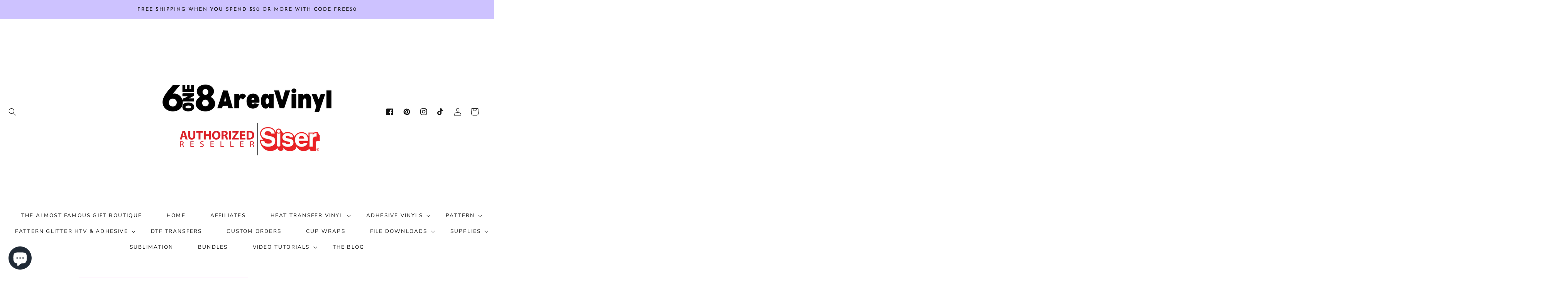

--- FILE ---
content_type: text/css
request_url: https://www.618areavinyl.com/cdn/shop/t/16/assets/component-list-menu.css?v=92250721028402668121652371739
body_size: -605
content:
.list-menu--right {
  right: 0;
}

.list-menu--disclosure {
  position: absolute;
  min-width: 100%;
  width: 27rem;
      background-color: rgb(var(--color-base-accent-2));
    text-align: center;
}

.list-menu--disclosure:focus {
  outline: none;
}

.list-menu__item--active {
  text-decoration: ;
  text-underline-offset: 0.3rem;
}

.list-menu--disclosure.localization-selector {
  max-height: 18rem;
  overflow: auto;
  width: 10rem;
  padding: 0.5rem;
}




--- FILE ---
content_type: text/css
request_url: https://www.618areavinyl.com/cdn/shop/t/16/assets/component-product-grid.css?v=173174034254452573601652371747
body_size: -569
content:
.product-grid .grid__item {
  padding-bottom: 2rem;
}

.product-grid.negative-margin {
      margin-top: -3rem;
}

@media screen and (min-width: 750px) {
  .product-grid .grid__item {
    padding-bottom: 5rem;
  }

  .product-grid.negative-margin {
    margin-bottom: 0;
    margin-top: 3rem;
  }

  .product-grid.negative-margin--small {
    margin-bottom: -1rem;
  }
}



--- FILE ---
content_type: text/css
request_url: https://www.618areavinyl.com/cdn/shop/t/16/assets/section-product-recommendations.css?v=155481523409975306431652371772
body_size: -487
content:
.product-recommendations {
  display: block;
  margin-top: 20px;
}

.product-recommendations__heading {
  margin: 0;
  margin-bottom: 3rem;
  padding-left: 50px;
}


@media screen and (max-width: 990px) {
  .product-recommendations__heading {
text-align: center;
      padding-left: 0px;
}
}

--- FILE ---
content_type: text/css
request_url: https://www.618areavinyl.com/cdn/shop/t/16/assets/component-newsletter.css?v=166917517137355461441652371744
body_size: -526
content:
.newsletter-form{display:flex;flex-direction:column;justify-content:center;align-items:center;width:100%;position:relative}@media screen and (min-width: 750px){.newsletter-form{flex-direction:row;align-items:flex-start;margin:0 auto;max-width:150rem}}.newsletter-form__field-wrapper{width:100%}.newsletter-form__field-wrapper .field__input{padding-right:5rem;background-color:#fff;border:0px solid rgb(var(--color-base-accent-2))}.newsletter-form__message{justify-content:center;margin-bottom:0}.newsletter-form__message--success{margin-top:2rem}@media screen and (min-width: 750px){.newsletter-form__message{justify-content:flex-start}.newsletter-form__message--success{position:absolute;left:0;bottom:-65%}}.newsletter-form__button{width:8rem;margin:0;background-color:rgb(var(--color-base-background-2),1)}.newsletter-form__button .icon{width:1.5rem;color:#fff}.newsletter-form__button:hover{background-color:rgb(var(--color-base-outline-button-labels),.5)}
/*# sourceMappingURL=/cdn/shop/t/16/assets/component-newsletter.css.map?v=166917517137355461441652371744 */


--- FILE ---
content_type: text/javascript;charset=utf-8
request_url: https://assets.cloudlift.app/api/assets/upload.js?shop=618-area-vinyl.myshopify.com
body_size: 4090
content:
window.Cloudlift = window.Cloudlift || {};window.Cloudlift.upload = { config: {"app":"upload","shop":"618-area-vinyl.myshopify.com","url":"https://www.618areavinyl.com","api":"https://api.cloudlift.app","assets":"https://cdn.jsdelivr.net/gh/cloudlift-app/cdn@0.14.28","mode":"prod","currencyFormats":{"moneyFormat":"${{amount}}","moneyWithCurrencyFormat":"${{amount}} USD"},"resources":["https://cdn.jsdelivr.net/gh/cloudlift-app/cdn@0.14.28/static/app-upload.css","https://cdn.jsdelivr.net/gh/cloudlift-app/cdn@0.14.28/static/app-upload.js"],"locale":"en","i18n":{"upload.config.image.editor.color.exposure":"Exposure","upload.config.file.load.error":"Error during load","upload.config.file.size.notavailable":"Size not available","upload.config.error.required":"Please upload a file","upload.config.image.editor.crop.rotate.right":"Rotate right","upload.config.file.button.undo":"Undo","upload.config.error.fileCountMin":"Please upload at least {min} file(s)","upload.config.image.resolution.expected.min":"Minimum resolution is {minResolution}","upload.config.file.upload.error.revert":"Error during revert","upload.config.image.size.tobig":"Image is too big","upload.config.image.editor.resize.height":"Height","upload.config.error.inapp":"Upload error","upload.config.image.editor.crop.aspect.ratio":"Aspect ratio","upload.config.image.editor.button.cancel":"Cancel","upload.config.image.editor.status.error":"Error loading image…","upload.config.file.button.retry":"Retry","upload.config.error.fileCountMax":"Please upload at most {max} file(s)","upload.config.image.editor.util.markup.text":"Text","upload.config.image.ratio.expected":"Expected image ratio {ratio}","upload.config.file.button.remove":"Remove","upload.config.image.resolution.expected.max":"Maximum resolution is {maxResolution}","upload.config.error.inapp.facebook":"Please open the page outside of Facebook","upload.config.image.editor.util.markup.size":"Size","upload.config.image.size.expected.max":"Maximum size is {maxWidth} × {maxHeight}","upload.config.image.editor.util.markup.select":"Select","upload.config.file.uploading":"Uploading","upload.config.image.editor.resize.width":"Width","upload.config.image.editor.crop.flip.horizontal":"Flip horizontal","upload.config.file.link":"\uD83D\uDD17","upload.config.image.editor.status.loading":"Loading image…","upload.config.error.filePagesMin":"Please upload documents with at least {min} pages","upload.config.image.editor.status.processing":"Processing image…","upload.config.file.loading":"Loading","upload.config.file.upload.canceled":"Upload cancelled","upload.config.file.upload.cancel":"tap to cancel","upload.config.image.editor.crop.rotate.left":"Rotate left","upload.config.file.type.notallowed":"File type not allowed","upload.config.file.type.expected":"Expects {lastType}","upload.config.image.editor.util.markup":"Markup","upload.config.file.button.cancel":"Cancel","upload.config.image.editor.status.waiting":"Waiting for image…","upload.config.file.upload.retry":"tap to retry","upload.config.image.editor.resize.apply":"Apply","upload.config.image.editor.color.contrast":"Contrast","upload.config.file.size.tobig":"File is too large","upload.config.dragdrop":"Drag & Drop your files or <u>Browse</u>","upload.config.file.upload.undo":"tap to undo","upload.config.image.editor.color.saturation":"Saturation","upload.config.error.filePagesMax":"Please upload documents with at most {max} pages","upload.config.file.button.upload":"Upload","upload.config.file.size.waiting":"Waiting for size","upload.config.image.editor.util.color":"Colors","upload.config.error.inputs":"Please fill in all required input fields","upload.config.image.editor.util.markup.circle":"Circle","upload.config.image.type.notsupported":"Image type not supported","upload.config.image.editor.crop.flip.vertical":"Flip vertical","upload.config.image.size.expected.min":"Minimum size is {minWidth} × {minHeight}","upload.config.image.editor.button.reset":"Reset","upload.config.image.ratio.invalid":"Image ratio does not match","upload.config.error.ready":"Please wait for the upload to complete","upload.config.image.editor.crop.zoom":"Zoom","upload.config.file.upload.error.remove":"Error during remove","upload.config.image.editor.util.markup.remove":"Remove","upload.config.image.resolution.max":"Image resolution too high","upload.config.image.editor.util.crop":"Crop","upload.config.image.editor.color.brightness":"Brightness","upload.config.error.fileConvert":"File conversion failed","upload.config.image.editor.util.markup.draw":"Draw","upload.config.image.editor.util.resize":"Resize","upload.config.file.upload.error":"Error during upload","upload.config.image.editor.util.filter":"Filter","upload.config.file.upload.complete":"Upload complete","upload.config.error.inapp.instagram":"Please open the page outside of Instagram","upload.config.image.editor.util.markup.arrow":"Arrow","upload.config.file.size.max":"Maximum file size is {filesize}","upload.config.image.resolution.min":"Image resolution is too low","upload.config.image.editor.util.markup.square":"Square","upload.config.image.size.tosmall":"Image is too small","upload.config.file.button.abort":"Abort","upload.config.image.editor.button.confirm":"Upload"},"level":2,"version":"0.14.28","setup":true,"fields":[{"uuid":"clicgycfizfb","required":true,"hidden":false,"field":"upload","propertyTransform":true,"fieldProperty":"properties","fieldId":"_cl-upload","fieldThumbnail":"thumbnail","fieldThumbnailPreview":true,"className":"","label":"Upload image here: see description below for how to upload multiple images.","text":"","selector":"","conditionMode":1,"conditions":[{"field":"product","operator":"equals","value":"","objects":[{"id":"7173451546677","title":"Custom DTF Transfer sizes","handle":"custom-dtf-transfer"},{"id":"7212654395445","title":"Custom Order Stickers **READ ALL INSTRUCTIONS","handle":"custom-order-stickers-read-all-instructions"},{"id":"7183082913845","title":"Custom Order Sublimation","handle":"custom-order-sublimation"},{"id":"7180784238645","title":"HTV Transfer Custom order**Requires purchase of set up fee.","handle":"htv-transfer-custom-order"}],"tags":null}],"styles":{"file-grid":"0","max-height":"600px","min-height":"50px","font-family":"-apple-system, BlinkMacSystemFont, 'Segoe UI', Roboto,\nHelvetica, Arial, sans-serif, 'Apple Color Emoji', 'Segoe UI Emoji',\n'Segoe UI Symbol'","input-order":"top","label-color":"#555","file-counter":"0","input-margin":"10px","buttons-color":"#fff","file-multiple":"1","label-font-size":"16px","label-color-drop":"#555","area-border-radius":"5px","file-border-radius":"5px","label-font-size-drop":"16px","area-background-color":"#eee","file-background-color":"#555","buttons-background-color":"rgba(0,0,0,0.5)","upload-error-background-color":"#FF0000","upload-success-background-color":"#008000"},"theme":"default","css":"#clicgycfizfb .cl-hide{display:none!important}#clicgycfizfb .cl-upload--label{color:#555;font-size:16px;display:block}#clicgycfizfb .cl-upload--input-field{margin-bottom:10px}#clicgycfizfb .cl-upload--input{width:100%;box-sizing:border-box;padding:10px 18px;margin:0;border:1px solid #eee;border-radius:5px}#clicgycfizfb input[type=checkbox].cl-upload--input,#clicgycfizfb input[type=radio].cl-upload--input{width:1.2em;cursor:pointer}#clicgycfizfb input[type=radio].cl-upload--input{vertical-align:middle;margin-right:10px}#clicgycfizfb input[type=color].cl-upload--input{width:40px;height:40px;cursor:pointer;padding:0;border:0}#clicgycfizfb input[type=radio]+.cl-upload-color-rect{margin-right:10px;margin-bottom:10px}#clicgycfizfb input[type=radio]:checked+.cl-upload-color-rect{border:2px solid #404040}#clicgycfizfb .cl-upload-color-rect{width:30px;height:30px;display:inline-block;vertical-align:middle;border-radius:3px}#clicgycfizfb .cl-upload--invalid{border-color:#e60000}#clicgycfizfb .cl-upload--errors{overflow:hidden;transition:max-height 2s ease-out;max-height:0}#clicgycfizfb .cl-upload--errors.open{max-height:400px}#clicgycfizfb .cl-upload--error{text-align:center;font-size:14px;cursor:pointer;position:relative;opacity:1;font-family:-apple-system,BlinkMacSystemFont,'Segoe UI',Roboto,Helvetica,Arial,sans-serif,'Apple Color Emoji','Segoe UI Emoji','Segoe UI Symbol';box-sizing:border-box;color:#fff;background-color:#f00;padding:.3rem .7rem;margin-bottom:.7rem;border:1px solid transparent;border-color:#e60000;border-radius:5px}#clicgycfizfb .cl-upload--error:after{content:'x';position:absolute;right:1rem;top:.25rem}#clicgycfizfb .cl-upload--error.dismissed{opacity:0;transition:opacity .3s ease-out}#clicgycfizfb .filepond--root{font-family:-apple-system,BlinkMacSystemFont,'Segoe UI',Roboto,Helvetica,Arial,sans-serif,'Apple Color Emoji','Segoe UI Emoji','Segoe UI Symbol'}#clicgycfizfb .filepond--root .filepond--drop-label{min-height:50px}#clicgycfizfb .filepond--root{min-height:50px;max-height:600px}#clicgycfizfb .filepond--file-action-button{cursor:pointer;min-height:auto!important;height:1.625em}#clicgycfizfb .filepond--drop-label{color:#555}#clicgycfizfb .filepond--drop-label label{cursor:pointer;width:auto!important;height:auto!important;position:relative!important;color:#555!important;font-size:16px!important}#clicgycfizfb .filepond--drop-label u{cursor:pointer;text-decoration-color:#555}#clicgycfizfb .filepond--label-action{text-decoration-color:#555}#clicgycfizfb .filepond--panel-root{background-color:#eee!important}#clicgycfizfb .filepond--panel-root{border-radius:5px}#clicgycfizfb .filepond--item-panel,#clicgycfizfb .filepond--file-poster-wrapper,#clicgycfizfb .filepond--image-preview-wrapper{border-radius:5px}#clicgycfizfb .filepond--item-panel{background-color:#555!important}#clicgycfizfb .filepond--drip-blob{background-color:#999}#clicgycfizfb .filepond--file-action-button{background-color:rgba(0,0,0,0.5)}#clicgycfizfb .filepond--file-action-button{color:#fff}#clicgycfizfb .filepond--file-action-button:hover,#clicgycfizfb .filepond--file-action-button:focus{box-shadow:0 0 0 .125em #fff}#clicgycfizfb .filepond--file{color:#fff;font-size:16px}#clicgycfizfb [data-filepond-item-state*='error'] .filepond--item-panel,#clicgycfizfb [data-filepond-item-state*='invalid'] .filepond--item-panel{background-color:#f00!important}#clicgycfizfb [data-filepond-item-state*='invalid'] .filepond--file{color:#fff}#clicgycfizfb [data-filepond-item-state='processing-complete'] .filepond--item-panel{background-color:#008000!important}#clicgycfizfb [data-filepond-item-state='processing-complete'] .filepond--file{color:#fff}#clicgycfizfb .filepond--image-preview-overlay-idle{color:rgba(34,34,34,0.8)}#clicgycfizfb .filepond--image-preview,#clicgycfizfb .filepond--file-poster{background-color:#555}#clicgycfizfb .filepond--image-preview-overlay-success{color:#008000}#clicgycfizfb .filepond--image-preview-overlay-failure{color:#f00}","fileMimeTypes":[],"fileMimeTypesValidate":false,"fileSizeMaxPlan":50,"fileMultiple":true,"fileCountMin":1,"fileCountMax":10,"fileCounter":false,"fileQuantity":false,"fileFetch":true,"fileSubmitRemove":true,"fileSubmitClear":false,"fileName":false,"fileGrid":false,"imagePreview":true,"imageSizeValidate":false,"imageThumbnail":false,"imageThumbnailWidth":500,"imageThumbnailHeight":500,"convert":false,"convertInfo":false,"convertInfoPagesQuantity":false,"convertInfoLengthQuantity":false,"pdfMultiPage":false,"pdfTransparent":false,"serverTransform":false,"imageOriginal":false,"imageEditor":false,"imageEditorOpen":true,"imageEditorCropRestrict":false,"imageEditorCropRatios":[{"label":"Free","value":""},{"label":"Portrait","value":"3:2"},{"label":"Square","value":"1:1"},{"label":"Landscape","value":"4:3"}],"imageEditorUtils":[],"imageEditorPintura":false,"inputFields":[],"variantConfigs":[],"variantConfig":false}],"extensions":""}};loadjs=function(){var a=function(){},c={},u={},f={};function o(e,n){if(e){var t=f[e];if(u[e]=n,t)for(;t.length;)t[0](e,n),t.splice(0,1)}}function l(e,n){e.call&&(e={success:e}),n.length?(e.error||a)(n):(e.success||a)(e)}function h(t,r,s,i){var c,o,e=document,n=s.async,u=(s.numRetries||0)+1,f=s.before||a,l=t.replace(/^(css|img)!/,"");i=i||0,/(^css!|\.css$)/.test(t)?((o=e.createElement("link")).rel="stylesheet",o.href=l,(c="hideFocus"in o)&&o.relList&&(c=0,o.rel="preload",o.as="style")):/(^img!|\.(png|gif|jpg|svg)$)/.test(t)?(o=e.createElement("img")).src=l:((o=e.createElement("script")).src=t,o.async=void 0===n||n),!(o.onload=o.onerror=o.onbeforeload=function(e){var n=e.type[0];if(c)try{o.sheet.cssText.length||(n="e")}catch(e){18!=e.code&&(n="e")}if("e"==n){if((i+=1)<u)return h(t,r,s,i)}else if("preload"==o.rel&&"style"==o.as)return o.rel="stylesheet";r(t,n,e.defaultPrevented)})!==f(t,o)&&e.head.appendChild(o)}function t(e,n,t){var r,s;if(n&&n.trim&&(r=n),s=(r?t:n)||{},r){if(r in c)throw"LoadJS";c[r]=!0}function i(n,t){!function(e,r,n){var t,s,i=(e=e.push?e:[e]).length,c=i,o=[];for(t=function(e,n,t){if("e"==n&&o.push(e),"b"==n){if(!t)return;o.push(e)}--i||r(o)},s=0;s<c;s++)h(e[s],t,n)}(e,function(e){l(s,e),n&&l({success:n,error:t},e),o(r,e)},s)}if(s.returnPromise)return new Promise(i);i()}return t.ready=function(e,n){return function(e,t){e=e.push?e:[e];var n,r,s,i=[],c=e.length,o=c;for(n=function(e,n){n.length&&i.push(e),--o||t(i)};c--;)r=e[c],(s=u[r])?n(r,s):(f[r]=f[r]||[]).push(n)}(e,function(e){l(n,e)}),t},t.done=function(e){o(e,[])},t.reset=function(){c={},u={},f={}},t.isDefined=function(e){return e in c},t}();!function(e){loadjs(e.resources,"assets",{success:function(){var n,t="cloudlift."+e.app+".ready";"function"==typeof Event?n=new Event(t):(n=document.createEvent("Event")).initEvent(t,!0,!0),window.dispatchEvent(n)},error:function(e){console.error("failed to load assets",e)}})}(window.Cloudlift.upload.config);

--- FILE ---
content_type: text/javascript; charset=utf-8
request_url: https://www.618areavinyl.com/products/free-range-spots-glitter-htv.js
body_size: 855
content:
{"id":6883113041973,"title":"Free Range spots glitter htv","handle":"free-range-spots-glitter-htv","description":"\u003cp\u003e\u003cbr\u003e\u003c\/p\u003e\n\u003cpre data-hook=\"description\" class=\"_28cEs\"\u003e**You will need to Purchase the High Tack Carrier sheet in addition to purchasing this glitter pattern.\n**always do a test cut on new material you havent used before to find your proper cut settings for your maching.( i used a silhouette cameo one to cut my design, the setting that worked  best for me was a blade of 4 and i used the glitter heat transfer vinyl setting on cricut maker I used glitter iron on setting. Regardless of what I say I used you should definitely do a test cut on it)\n \nGlitter Pattern HTV Size:9 inches by 12 inches\n \n\tHeat Press 302F\n\tPress for 12-15 seconds\n\tPressure: Medium\n\tPeel Carrier Sheet: Hot\n\n \n**Fabric Compatibility\n\t100% Cotton\n\t100% Polyester\n\tCotton\/Poly Blends\n\nCare instructions: Machine wash inside out using mild detergent. Do NOT use bleach. Dry Normal dryer setting. Do not dry clean.\n \n***Cut pretty side up\n**do not mirror your image\n**weed from the top\n**place high tack mask on top of your design and scrape firmly across the top\nflip it over to the back and press firmly across the back.\n**peel the backing slowly from the design\n**place onto shirt and press\n**remove the carrier sheet\u003c\/pre\u003e","published_at":"2022-04-23T12:06:37-05:00","created_at":"2022-04-23T12:05:54-05:00","vendor":"glitter pattern","type":"animal print","tags":["glitter pattern htv"],"price":525,"price_min":525,"price_max":525,"available":true,"price_varies":false,"compare_at_price":null,"compare_at_price_min":0,"compare_at_price_max":0,"compare_at_price_varies":false,"variants":[{"id":40903741145141,"title":"Default Title","option1":"Default Title","option2":null,"option3":null,"sku":null,"requires_shipping":true,"taxable":true,"featured_image":null,"available":true,"name":"Free Range spots glitter htv","public_title":null,"options":["Default Title"],"price":525,"weight":0,"compare_at_price":null,"inventory_management":"shopify","barcode":null,"requires_selling_plan":false,"selling_plan_allocations":[]}],"images":["\/\/cdn.shopify.com\/s\/files\/1\/0278\/5830\/5077\/products\/image_4ce39796-ccf3-4395-adca-e25692d52446.heic?v=1650733605"],"featured_image":"\/\/cdn.shopify.com\/s\/files\/1\/0278\/5830\/5077\/products\/image_4ce39796-ccf3-4395-adca-e25692d52446.heic?v=1650733605","options":[{"name":"Title","position":1,"values":["Default Title"]}],"url":"\/products\/free-range-spots-glitter-htv","media":[{"alt":null,"id":23896090869813,"position":1,"preview_image":{"aspect_ratio":0.75,"height":4032,"width":3024,"src":"https:\/\/cdn.shopify.com\/s\/files\/1\/0278\/5830\/5077\/products\/image_4ce39796-ccf3-4395-adca-e25692d52446.heic?v=1650733605"},"aspect_ratio":0.75,"height":4032,"media_type":"image","src":"https:\/\/cdn.shopify.com\/s\/files\/1\/0278\/5830\/5077\/products\/image_4ce39796-ccf3-4395-adca-e25692d52446.heic?v=1650733605","width":3024}],"requires_selling_plan":false,"selling_plan_groups":[]}

--- FILE ---
content_type: text/javascript; charset=utf-8
request_url: https://www.618areavinyl.com/products/free-range-spots-glitter-htv.js
body_size: 843
content:
{"id":6883113041973,"title":"Free Range spots glitter htv","handle":"free-range-spots-glitter-htv","description":"\u003cp\u003e\u003cbr\u003e\u003c\/p\u003e\n\u003cpre data-hook=\"description\" class=\"_28cEs\"\u003e**You will need to Purchase the High Tack Carrier sheet in addition to purchasing this glitter pattern.\n**always do a test cut on new material you havent used before to find your proper cut settings for your maching.( i used a silhouette cameo one to cut my design, the setting that worked  best for me was a blade of 4 and i used the glitter heat transfer vinyl setting on cricut maker I used glitter iron on setting. Regardless of what I say I used you should definitely do a test cut on it)\n \nGlitter Pattern HTV Size:9 inches by 12 inches\n \n\tHeat Press 302F\n\tPress for 12-15 seconds\n\tPressure: Medium\n\tPeel Carrier Sheet: Hot\n\n \n**Fabric Compatibility\n\t100% Cotton\n\t100% Polyester\n\tCotton\/Poly Blends\n\nCare instructions: Machine wash inside out using mild detergent. Do NOT use bleach. Dry Normal dryer setting. Do not dry clean.\n \n***Cut pretty side up\n**do not mirror your image\n**weed from the top\n**place high tack mask on top of your design and scrape firmly across the top\nflip it over to the back and press firmly across the back.\n**peel the backing slowly from the design\n**place onto shirt and press\n**remove the carrier sheet\u003c\/pre\u003e","published_at":"2022-04-23T12:06:37-05:00","created_at":"2022-04-23T12:05:54-05:00","vendor":"glitter pattern","type":"animal print","tags":["glitter pattern htv"],"price":525,"price_min":525,"price_max":525,"available":true,"price_varies":false,"compare_at_price":null,"compare_at_price_min":0,"compare_at_price_max":0,"compare_at_price_varies":false,"variants":[{"id":40903741145141,"title":"Default Title","option1":"Default Title","option2":null,"option3":null,"sku":null,"requires_shipping":true,"taxable":true,"featured_image":null,"available":true,"name":"Free Range spots glitter htv","public_title":null,"options":["Default Title"],"price":525,"weight":0,"compare_at_price":null,"inventory_management":"shopify","barcode":null,"requires_selling_plan":false,"selling_plan_allocations":[]}],"images":["\/\/cdn.shopify.com\/s\/files\/1\/0278\/5830\/5077\/products\/image_4ce39796-ccf3-4395-adca-e25692d52446.heic?v=1650733605"],"featured_image":"\/\/cdn.shopify.com\/s\/files\/1\/0278\/5830\/5077\/products\/image_4ce39796-ccf3-4395-adca-e25692d52446.heic?v=1650733605","options":[{"name":"Title","position":1,"values":["Default Title"]}],"url":"\/products\/free-range-spots-glitter-htv","media":[{"alt":null,"id":23896090869813,"position":1,"preview_image":{"aspect_ratio":0.75,"height":4032,"width":3024,"src":"https:\/\/cdn.shopify.com\/s\/files\/1\/0278\/5830\/5077\/products\/image_4ce39796-ccf3-4395-adca-e25692d52446.heic?v=1650733605"},"aspect_ratio":0.75,"height":4032,"media_type":"image","src":"https:\/\/cdn.shopify.com\/s\/files\/1\/0278\/5830\/5077\/products\/image_4ce39796-ccf3-4395-adca-e25692d52446.heic?v=1650733605","width":3024}],"requires_selling_plan":false,"selling_plan_groups":[]}